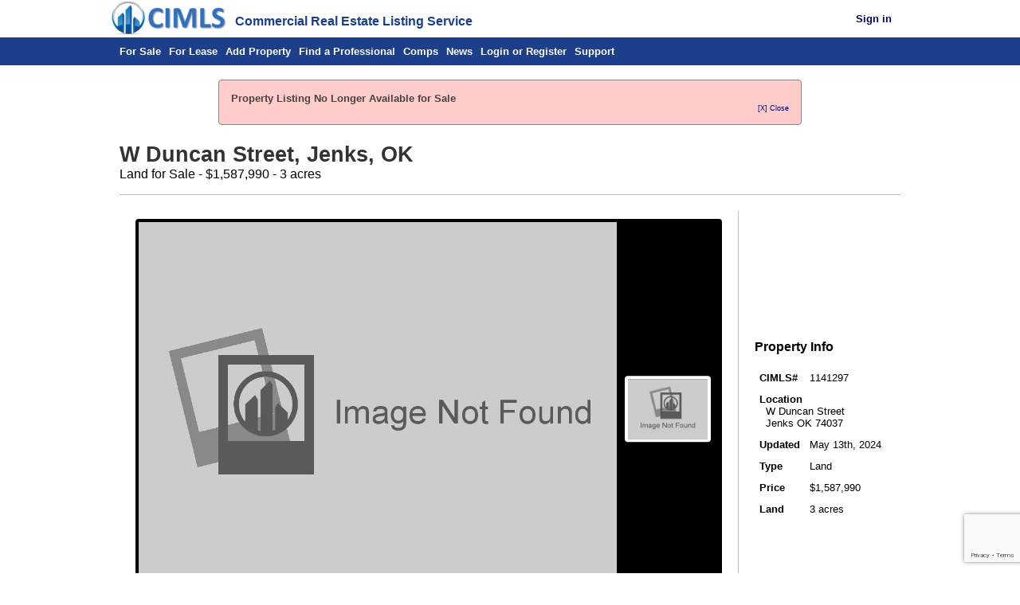

--- FILE ---
content_type: text/html; charset=UTF-8
request_url: https://www.cimls.com/sale-listing/1141297/land-w-duncan-street-Jenks-OK
body_size: 3630
content:
<!DOCTYPE html><html lang="en" xmlns="http://www.w3.org/1999/xhtml" ><head><link rel="apple-touch-icon" href="/images/cimlslogo/icon-logo.png" /><link href="/images/favicon.ico" rel="shortcut icon" type="image/x-icon" /><link href="/styles.css" rel="stylesheet" type="text/css" /><link href="/mobile-styles.css" rel="stylesheet" type="text/css" media="screen" /><link rel="alternate" type="application/rss+xml" title="CIMLS Newest Commercial Property Listings" href="/feeds/newest-listings.php" /><meta charset="utf-8" /><meta name="robots" content="NOODP" /><link rel="canonical" href="https://www.cimls.com/sale-listing/1141297/land-w-duncan-street-Jenks-OK" /><meta name="Description" content="A commercial property for Land use located at W Duncan Street, Jenks OK is available for sale for $1,587,990. 3." /><meta name="viewport" content="width=device-width, initial-scale=1.0"><title>Land for Sale - W Duncan Street, Jenks OK</title><meta property="og:image" content="https://cimls.com/listing/images/cimls-sale-1141297-lrg-1.jpg" /><meta property="og:type" content="website" /><meta property="og:url" content="https://cimls.com/sale-listing/1141297/land-w-duncan-street-Jenks-OK" /><meta property="og:title" content="Land for Sale - W Duncan Street, Jenks OK" /><meta property="og:description" content="A commercial property for Land use located at W Duncan Street, Jenks OK is available for sale for $1,587,990. 3." /><meta property="og:site_name" content="CIMLS" /><style>div#header-frame.frame-split > div > h2:nth-child(2){margin-top:0;}div.content-main.full > h2:nth-child(2){margin-top:0;}div#header-frame.frame-split > div:first-child{width:59.5%;}div#header-frame.frame-split > div:last-child{width:39.5%;}#action-links-top{margin:1.5em auto 1em auto;width:90%;}.button-important > a{margin:0;}#financials-header{display:flex;justify-content:space-between;align-items:center;margin:0.75em 0;}#financials-header > h3{margin:0;}.link-important{text-align:left;}.link-important a h3{margin:0px;}.link-important a{padding:0px;border:none;}#similarlistings{width:100%;margin-bottom:1em;}#similarlistings > div{width:49.5%;text-align:center;}.content-main > h3:nth-child(2), #header-frame h3{font-weight:normal;margin-top:0;}.content-main > h2:first-child, .content-main > h2:nth-child(2), #header-frame h2{margin-bottom:0;font-size:20pt;}#header-frame .image{text-align:right;margin-top:1em;}#listing-info-frame > div{vertical-align:middle;}#listing-info-frame > div:first-child .frame-split .paragraph-text{white-space:nowrap;padding-top:5px;}.frame-horizontal table tr td{border:none;}.frame-horizontal table td:first-child:not(:only-child){font-weight:bold;width:30%;}#owner-option-frame.frame-split > div > div.button-important a{color:black;background-color:#F4F4F4;border:1px solid #888;}#owner-option-frame.frame-split > div > div.button-important a:hover{background-color:#DDD;}#owner-option-frame.frame-split > div > div.button-important{display:inline-block;float:left;margin-right:1.25%;}</style><script src="/scripts/jquery.min.js"></script><script src="/scripts/jquery-callbacks.js"></script><script src="https://www.google.com/recaptcha/api.js?onload=onload_v2" async></script><script src="/scripts/recaptchav3.js"></script><script src="https://www.google.com/recaptcha/api.js?render=6LciIIcUAAAAAD6iotsfnVqFY7Hmplhrt3tN19s5&onload=execute_v3" async></script><script>function execute_v3() { grecaptcha.execute('6LciIIcUAAAAAD6iotsfnVqFY7Hmplhrt3tN19s5', {action: '/view_listing'}).then(callback_v3); }</script><script>function display_recaptcha_v2() {
			jq$('#recaptcha-div').append(
				" <div id='g-recaptcha2' class='g-recaptcha' data-callback='callback_v2' data-sitekey='6LdV6xQTAAAAAC2eOtSCfKgBJh-sLrJg-FH6G-0Y'></div>"
			);
			grecaptcha.render('g-recaptcha2', {'sitekey' : '6LdV6xQTAAAAAC2eOtSCfKgBJh-sLrJg-FH6G-0Y'}); }</script><script src="/scripts/image-gallery.js"></script><script async src="https://www.googletagmanager.com/gtag/js?id=G-YJ0T5VVXXG"></script>
<script>
  window.dataLayer = window.dataLayer || [];
  function gtag(){dataLayer.push(arguments);}
  gtag('js', new Date());
gtag('config', 'G-YJ0T5VVXXG', {'allow_enhanced_converstions':true}); gtag('config', 'AW-1072632479', {'allow_enhanced_converstions':true}); </script><script type="application/ld+json">[{"@context":"http:\/\/schema.org","@type":["Product","Place"],"name":"Land for Sale - W Duncan Street, Jenks OK 74037","description":"3.","address":{"@context":"http:\/\/schema.org","@type":"PostalAddress","addressCountry":"US","addressLocality":"Jenks","addressRegion":"OK","postalCode":"74037","streetAddress":"W Duncan Street"},"productID":1141297,"brand":"Land","sku":1141297,"offers":{"@context":"http:\/\/schema.org","@type":"Offer","price":1587990,"priceCurrency":"USD","image":"https:\/\/www.cimls.com\/listing\/images\/cimls-sale-1141297-lrg-1.jpg","url":"https:\/\/www.cimls.com\/sale-listing\/1141297\/land-w-duncan-street-Jenks-OK","sku":1141297,"availability":"Discontinued"},"geo":{"@context":"http:\/\/schema.org","@type":"GeoCoordinates","latitude":36.01860809,"longitude":-95.96862793}},{"@context":"http://schema.org","@type":"BreadcrumbList","itemListElement":[{"@type":"ListItem","position":1,"item":{"name":"Sale Listings","@id":"https:\/\/www.cimls.com\/search.php","@type":"Thing"}},{"@type":"ListItem","position":2,"item":{"name":"Oklahoma","@id":"https:\/\/www.cimls.com\/oklahoma-commercial-real-estate","@type":"Thing"}},{"@type":"ListItem","position":3,"item":{"name":"Jenks","@id":"https:\/\/www.cimls.com\/oklahoma\/jenks-commercial-real-estate","@type":"Thing"}},{"@type":"ListItem","position":4,"item":{"name":"Land Properties","@id":"https:\/\/www.cimls.com\/oklahoma\/jenks-commercial-real-estate?propertytype=10","@type":"Thing"}}]}]</script></head><body><div id="page-header"><div class="centered full"><div id="flex-header" style="vertical-align:bottom; display:inline; text-align:left;"><div id="cimls-logo" style="vertical-align:bottom;"><a href="/"><img src="/images/cimlslogo/smaller_logo.png"  title="CIMLS.com"></a></div><div id="cimls-expanded"><b>Commercial Real Estate Listing Service</b></div><div id="member-info" style="vertical-align:bottom;"><span id="member-logout" class="member-item"><a href="/login/login.php"><b>Sign in</b></a> &nbsp; &nbsp;</span></div></div></div></div><div id="page-subheader"><div class="centered full"><div id="header-links"><span class="mobile-menu-toggle" style="display:none;" onClick='var e=document.getElementById("header-links");e.className=(e.className=="expanded"?"":"expanded");'>Menu</span><span><a title="Search Listings for Sale" href="/search.php?type=sale" >For Sale</a></span><span><a title="Search Listings for Lease" href="/search.php?type=lease" >For Lease</a></span><span><a title="Add a Sale or Lease Listing" href="/add-listing" >Add Property</a></span><span><a title="Find a Professional" href="/data_provider" >Find a Professional</a></span><span><a title="Search for Comps" href="/comps/" >Comps</a></span><span><a title="View CIMLS News and Articles" href="/news/" >News</a></span><span><a title="Login or Register for CIMLS" href="/login/login.php" >Login or Register</a></span><span><a title="Contact CIMLS" href="/support/help.php" >Support</a></span></div></div></div><div id="page-content"><div class="centered full"><div class="notify critical-notify"><p>Property Listing No Longer Available for Sale</p><div class="notify-close"><a>[X] Close</a></div></div><div class="content-main full"><h2>W Duncan Street, Jenks, OK</h2><h3>Land for Sale - $1,587,990 - 3 acres</h3><div id='recaptcha-div'></div><script>set_action('/view_listing');</script><hr/><div class="frame-horizontal" id="listing-info-frame" ><div ><div class="image-gallery"><div class="image-current"><div><img src="/listing/images/cimls-sale-1141297-lrg-1.jpg" alt="Listing Image #1 - Land for sale at W Duncan Street, Jenks OK 74037" title="Listing Image #1 - Land for sale at W Duncan Street, Jenks OK 74037" class="visible" /></div><span class="image-control-pane"><span class="image-control image-prev-button">&lt;</span><span class="image-control image-fullscreen-button">&#128269;</span><span class="image-control image-next-button">&gt;</span></span></div><div class="image-selector"><div><div class="image-selector-frame" style="opacity:0;"><span class="image-thumb"><img src="/listing/images/cimls-sale-1141297-thumb-1.jpg" alt="Listing Image #1 - Land for sale at W Duncan Street, Jenks OK 74037" title="Listing Image #1 - Land for sale at W Duncan Street, Jenks OK 74037" /></span></div></div></div></div><span hidden class="image-gallery-current-position">1</span><!--<script type="text/javascript">setVisibleImage(1);</script>--><div class="frame-nusplit" id="action-links-top" ><div ><div class="button-important" ><a href="/email-listing.php?id=1141297&type=sale" title="Share Listing">Share Listing</a></div></div><div><div class="button-important" ><a href="/listing/contact.php?id=1141297&type=sale" title="Request Info">Request Info</a></div></div><div><div class="button-important" ><a href="/comps/?id=1141297" title="Comps">Comps</a></div></div></div></div><div><h3>Property Info</h3><table class="table-basic" ><tr ><td>CIMLS#</td><td>1141297</td></tr><tr ><td colspan="2"><b>Location</b><br/>&nbsp;&nbsp;W Duncan Street<br/>&nbsp;&nbsp;Jenks OK 74037</td></tr><tr ><td>Updated</td><td>May 13th, 2024</td></tr><tr ><td>Type</td><td>Land</td></tr><tr ><td>Price</td><td>$1,587,990</td></tr><tr ><td>Land</td><td>3 acres</td></tr></table></div></div><hr/><h3>Property Description</h3><div class="paragraph-text"  ><p>3.17 Acres Commercial Land</p></div><hr/><div id="financials-header"><h3>Financials</h3><div class="button-important" ><a href="/loans/loan-quote-form.php?id=1141297&type=sale" title="Find a Loan">Find a Loan</a></div></div><hr/><div class="link-important" ><a href="/gold/?src=view-maps" title="Display Location"><h3>Display Location</h3></a></div><hr/><h3>Similar Listings</h3><div class="frame-split" id="similarlistings" ><div ><a href="/sale-listing/1186158/land-639-w-101st-place-Jenks-OK"><div class="feature-box"><div class="feature-image"><div><img src="/listing/images/cimls-sale-1186158-thumb-1.jpg" width="106" height="80" alt="Land for sale in Jenks, OK"/></div></div><div class="feature-text"><div>Land for Sale</div><div>639 W 101st Place</div><div>Jenks, OK 74037</div><div>$1,500,000</div></div></div></a></div><div></div></div></div></div></div><div id='page-footer'><div class='centered full'><hr><p>The information presented here is deemed to be accurate, but it has not been independently verified.We make no guarantee, warranty or representation.It is your responsibility to independently confirm accuracy and completeness.<br />&copy; 1999-2026 CIMLS.com All Rights Reserved. #</p><div id='footer-links'><span><a href="/about/about.php">About Us</a></span><span><a href="/news">CIMLS News</a></span><span><a href="/communication/linktous.php">Link to CIMLS</a></span><span><a href="/marketing_solutions/advertising.php">Advertising</a></span><span><a href="/about/partners.php">Partners</a></span><span><a href="/privacy.php">Privacy</a></span><span><a href="/support/help.php">Contact Us</a></span><span><a href="/gold/commercial-real-estate-feature-summary.php">Member Benefits</a></span><span><a href="/agreement.php">User Agreement</a></span></div></div></div></body></html>

--- FILE ---
content_type: text/html; charset=utf-8
request_url: https://www.google.com/recaptcha/api2/anchor?ar=1&k=6LciIIcUAAAAAD6iotsfnVqFY7Hmplhrt3tN19s5&co=aHR0cHM6Ly93d3cuY2ltbHMuY29tOjQ0Mw..&hl=en&v=PoyoqOPhxBO7pBk68S4YbpHZ&size=invisible&anchor-ms=20000&execute-ms=30000&cb=bdnuwbf1flko
body_size: 48933
content:
<!DOCTYPE HTML><html dir="ltr" lang="en"><head><meta http-equiv="Content-Type" content="text/html; charset=UTF-8">
<meta http-equiv="X-UA-Compatible" content="IE=edge">
<title>reCAPTCHA</title>
<style type="text/css">
/* cyrillic-ext */
@font-face {
  font-family: 'Roboto';
  font-style: normal;
  font-weight: 400;
  font-stretch: 100%;
  src: url(//fonts.gstatic.com/s/roboto/v48/KFO7CnqEu92Fr1ME7kSn66aGLdTylUAMa3GUBHMdazTgWw.woff2) format('woff2');
  unicode-range: U+0460-052F, U+1C80-1C8A, U+20B4, U+2DE0-2DFF, U+A640-A69F, U+FE2E-FE2F;
}
/* cyrillic */
@font-face {
  font-family: 'Roboto';
  font-style: normal;
  font-weight: 400;
  font-stretch: 100%;
  src: url(//fonts.gstatic.com/s/roboto/v48/KFO7CnqEu92Fr1ME7kSn66aGLdTylUAMa3iUBHMdazTgWw.woff2) format('woff2');
  unicode-range: U+0301, U+0400-045F, U+0490-0491, U+04B0-04B1, U+2116;
}
/* greek-ext */
@font-face {
  font-family: 'Roboto';
  font-style: normal;
  font-weight: 400;
  font-stretch: 100%;
  src: url(//fonts.gstatic.com/s/roboto/v48/KFO7CnqEu92Fr1ME7kSn66aGLdTylUAMa3CUBHMdazTgWw.woff2) format('woff2');
  unicode-range: U+1F00-1FFF;
}
/* greek */
@font-face {
  font-family: 'Roboto';
  font-style: normal;
  font-weight: 400;
  font-stretch: 100%;
  src: url(//fonts.gstatic.com/s/roboto/v48/KFO7CnqEu92Fr1ME7kSn66aGLdTylUAMa3-UBHMdazTgWw.woff2) format('woff2');
  unicode-range: U+0370-0377, U+037A-037F, U+0384-038A, U+038C, U+038E-03A1, U+03A3-03FF;
}
/* math */
@font-face {
  font-family: 'Roboto';
  font-style: normal;
  font-weight: 400;
  font-stretch: 100%;
  src: url(//fonts.gstatic.com/s/roboto/v48/KFO7CnqEu92Fr1ME7kSn66aGLdTylUAMawCUBHMdazTgWw.woff2) format('woff2');
  unicode-range: U+0302-0303, U+0305, U+0307-0308, U+0310, U+0312, U+0315, U+031A, U+0326-0327, U+032C, U+032F-0330, U+0332-0333, U+0338, U+033A, U+0346, U+034D, U+0391-03A1, U+03A3-03A9, U+03B1-03C9, U+03D1, U+03D5-03D6, U+03F0-03F1, U+03F4-03F5, U+2016-2017, U+2034-2038, U+203C, U+2040, U+2043, U+2047, U+2050, U+2057, U+205F, U+2070-2071, U+2074-208E, U+2090-209C, U+20D0-20DC, U+20E1, U+20E5-20EF, U+2100-2112, U+2114-2115, U+2117-2121, U+2123-214F, U+2190, U+2192, U+2194-21AE, U+21B0-21E5, U+21F1-21F2, U+21F4-2211, U+2213-2214, U+2216-22FF, U+2308-230B, U+2310, U+2319, U+231C-2321, U+2336-237A, U+237C, U+2395, U+239B-23B7, U+23D0, U+23DC-23E1, U+2474-2475, U+25AF, U+25B3, U+25B7, U+25BD, U+25C1, U+25CA, U+25CC, U+25FB, U+266D-266F, U+27C0-27FF, U+2900-2AFF, U+2B0E-2B11, U+2B30-2B4C, U+2BFE, U+3030, U+FF5B, U+FF5D, U+1D400-1D7FF, U+1EE00-1EEFF;
}
/* symbols */
@font-face {
  font-family: 'Roboto';
  font-style: normal;
  font-weight: 400;
  font-stretch: 100%;
  src: url(//fonts.gstatic.com/s/roboto/v48/KFO7CnqEu92Fr1ME7kSn66aGLdTylUAMaxKUBHMdazTgWw.woff2) format('woff2');
  unicode-range: U+0001-000C, U+000E-001F, U+007F-009F, U+20DD-20E0, U+20E2-20E4, U+2150-218F, U+2190, U+2192, U+2194-2199, U+21AF, U+21E6-21F0, U+21F3, U+2218-2219, U+2299, U+22C4-22C6, U+2300-243F, U+2440-244A, U+2460-24FF, U+25A0-27BF, U+2800-28FF, U+2921-2922, U+2981, U+29BF, U+29EB, U+2B00-2BFF, U+4DC0-4DFF, U+FFF9-FFFB, U+10140-1018E, U+10190-1019C, U+101A0, U+101D0-101FD, U+102E0-102FB, U+10E60-10E7E, U+1D2C0-1D2D3, U+1D2E0-1D37F, U+1F000-1F0FF, U+1F100-1F1AD, U+1F1E6-1F1FF, U+1F30D-1F30F, U+1F315, U+1F31C, U+1F31E, U+1F320-1F32C, U+1F336, U+1F378, U+1F37D, U+1F382, U+1F393-1F39F, U+1F3A7-1F3A8, U+1F3AC-1F3AF, U+1F3C2, U+1F3C4-1F3C6, U+1F3CA-1F3CE, U+1F3D4-1F3E0, U+1F3ED, U+1F3F1-1F3F3, U+1F3F5-1F3F7, U+1F408, U+1F415, U+1F41F, U+1F426, U+1F43F, U+1F441-1F442, U+1F444, U+1F446-1F449, U+1F44C-1F44E, U+1F453, U+1F46A, U+1F47D, U+1F4A3, U+1F4B0, U+1F4B3, U+1F4B9, U+1F4BB, U+1F4BF, U+1F4C8-1F4CB, U+1F4D6, U+1F4DA, U+1F4DF, U+1F4E3-1F4E6, U+1F4EA-1F4ED, U+1F4F7, U+1F4F9-1F4FB, U+1F4FD-1F4FE, U+1F503, U+1F507-1F50B, U+1F50D, U+1F512-1F513, U+1F53E-1F54A, U+1F54F-1F5FA, U+1F610, U+1F650-1F67F, U+1F687, U+1F68D, U+1F691, U+1F694, U+1F698, U+1F6AD, U+1F6B2, U+1F6B9-1F6BA, U+1F6BC, U+1F6C6-1F6CF, U+1F6D3-1F6D7, U+1F6E0-1F6EA, U+1F6F0-1F6F3, U+1F6F7-1F6FC, U+1F700-1F7FF, U+1F800-1F80B, U+1F810-1F847, U+1F850-1F859, U+1F860-1F887, U+1F890-1F8AD, U+1F8B0-1F8BB, U+1F8C0-1F8C1, U+1F900-1F90B, U+1F93B, U+1F946, U+1F984, U+1F996, U+1F9E9, U+1FA00-1FA6F, U+1FA70-1FA7C, U+1FA80-1FA89, U+1FA8F-1FAC6, U+1FACE-1FADC, U+1FADF-1FAE9, U+1FAF0-1FAF8, U+1FB00-1FBFF;
}
/* vietnamese */
@font-face {
  font-family: 'Roboto';
  font-style: normal;
  font-weight: 400;
  font-stretch: 100%;
  src: url(//fonts.gstatic.com/s/roboto/v48/KFO7CnqEu92Fr1ME7kSn66aGLdTylUAMa3OUBHMdazTgWw.woff2) format('woff2');
  unicode-range: U+0102-0103, U+0110-0111, U+0128-0129, U+0168-0169, U+01A0-01A1, U+01AF-01B0, U+0300-0301, U+0303-0304, U+0308-0309, U+0323, U+0329, U+1EA0-1EF9, U+20AB;
}
/* latin-ext */
@font-face {
  font-family: 'Roboto';
  font-style: normal;
  font-weight: 400;
  font-stretch: 100%;
  src: url(//fonts.gstatic.com/s/roboto/v48/KFO7CnqEu92Fr1ME7kSn66aGLdTylUAMa3KUBHMdazTgWw.woff2) format('woff2');
  unicode-range: U+0100-02BA, U+02BD-02C5, U+02C7-02CC, U+02CE-02D7, U+02DD-02FF, U+0304, U+0308, U+0329, U+1D00-1DBF, U+1E00-1E9F, U+1EF2-1EFF, U+2020, U+20A0-20AB, U+20AD-20C0, U+2113, U+2C60-2C7F, U+A720-A7FF;
}
/* latin */
@font-face {
  font-family: 'Roboto';
  font-style: normal;
  font-weight: 400;
  font-stretch: 100%;
  src: url(//fonts.gstatic.com/s/roboto/v48/KFO7CnqEu92Fr1ME7kSn66aGLdTylUAMa3yUBHMdazQ.woff2) format('woff2');
  unicode-range: U+0000-00FF, U+0131, U+0152-0153, U+02BB-02BC, U+02C6, U+02DA, U+02DC, U+0304, U+0308, U+0329, U+2000-206F, U+20AC, U+2122, U+2191, U+2193, U+2212, U+2215, U+FEFF, U+FFFD;
}
/* cyrillic-ext */
@font-face {
  font-family: 'Roboto';
  font-style: normal;
  font-weight: 500;
  font-stretch: 100%;
  src: url(//fonts.gstatic.com/s/roboto/v48/KFO7CnqEu92Fr1ME7kSn66aGLdTylUAMa3GUBHMdazTgWw.woff2) format('woff2');
  unicode-range: U+0460-052F, U+1C80-1C8A, U+20B4, U+2DE0-2DFF, U+A640-A69F, U+FE2E-FE2F;
}
/* cyrillic */
@font-face {
  font-family: 'Roboto';
  font-style: normal;
  font-weight: 500;
  font-stretch: 100%;
  src: url(//fonts.gstatic.com/s/roboto/v48/KFO7CnqEu92Fr1ME7kSn66aGLdTylUAMa3iUBHMdazTgWw.woff2) format('woff2');
  unicode-range: U+0301, U+0400-045F, U+0490-0491, U+04B0-04B1, U+2116;
}
/* greek-ext */
@font-face {
  font-family: 'Roboto';
  font-style: normal;
  font-weight: 500;
  font-stretch: 100%;
  src: url(//fonts.gstatic.com/s/roboto/v48/KFO7CnqEu92Fr1ME7kSn66aGLdTylUAMa3CUBHMdazTgWw.woff2) format('woff2');
  unicode-range: U+1F00-1FFF;
}
/* greek */
@font-face {
  font-family: 'Roboto';
  font-style: normal;
  font-weight: 500;
  font-stretch: 100%;
  src: url(//fonts.gstatic.com/s/roboto/v48/KFO7CnqEu92Fr1ME7kSn66aGLdTylUAMa3-UBHMdazTgWw.woff2) format('woff2');
  unicode-range: U+0370-0377, U+037A-037F, U+0384-038A, U+038C, U+038E-03A1, U+03A3-03FF;
}
/* math */
@font-face {
  font-family: 'Roboto';
  font-style: normal;
  font-weight: 500;
  font-stretch: 100%;
  src: url(//fonts.gstatic.com/s/roboto/v48/KFO7CnqEu92Fr1ME7kSn66aGLdTylUAMawCUBHMdazTgWw.woff2) format('woff2');
  unicode-range: U+0302-0303, U+0305, U+0307-0308, U+0310, U+0312, U+0315, U+031A, U+0326-0327, U+032C, U+032F-0330, U+0332-0333, U+0338, U+033A, U+0346, U+034D, U+0391-03A1, U+03A3-03A9, U+03B1-03C9, U+03D1, U+03D5-03D6, U+03F0-03F1, U+03F4-03F5, U+2016-2017, U+2034-2038, U+203C, U+2040, U+2043, U+2047, U+2050, U+2057, U+205F, U+2070-2071, U+2074-208E, U+2090-209C, U+20D0-20DC, U+20E1, U+20E5-20EF, U+2100-2112, U+2114-2115, U+2117-2121, U+2123-214F, U+2190, U+2192, U+2194-21AE, U+21B0-21E5, U+21F1-21F2, U+21F4-2211, U+2213-2214, U+2216-22FF, U+2308-230B, U+2310, U+2319, U+231C-2321, U+2336-237A, U+237C, U+2395, U+239B-23B7, U+23D0, U+23DC-23E1, U+2474-2475, U+25AF, U+25B3, U+25B7, U+25BD, U+25C1, U+25CA, U+25CC, U+25FB, U+266D-266F, U+27C0-27FF, U+2900-2AFF, U+2B0E-2B11, U+2B30-2B4C, U+2BFE, U+3030, U+FF5B, U+FF5D, U+1D400-1D7FF, U+1EE00-1EEFF;
}
/* symbols */
@font-face {
  font-family: 'Roboto';
  font-style: normal;
  font-weight: 500;
  font-stretch: 100%;
  src: url(//fonts.gstatic.com/s/roboto/v48/KFO7CnqEu92Fr1ME7kSn66aGLdTylUAMaxKUBHMdazTgWw.woff2) format('woff2');
  unicode-range: U+0001-000C, U+000E-001F, U+007F-009F, U+20DD-20E0, U+20E2-20E4, U+2150-218F, U+2190, U+2192, U+2194-2199, U+21AF, U+21E6-21F0, U+21F3, U+2218-2219, U+2299, U+22C4-22C6, U+2300-243F, U+2440-244A, U+2460-24FF, U+25A0-27BF, U+2800-28FF, U+2921-2922, U+2981, U+29BF, U+29EB, U+2B00-2BFF, U+4DC0-4DFF, U+FFF9-FFFB, U+10140-1018E, U+10190-1019C, U+101A0, U+101D0-101FD, U+102E0-102FB, U+10E60-10E7E, U+1D2C0-1D2D3, U+1D2E0-1D37F, U+1F000-1F0FF, U+1F100-1F1AD, U+1F1E6-1F1FF, U+1F30D-1F30F, U+1F315, U+1F31C, U+1F31E, U+1F320-1F32C, U+1F336, U+1F378, U+1F37D, U+1F382, U+1F393-1F39F, U+1F3A7-1F3A8, U+1F3AC-1F3AF, U+1F3C2, U+1F3C4-1F3C6, U+1F3CA-1F3CE, U+1F3D4-1F3E0, U+1F3ED, U+1F3F1-1F3F3, U+1F3F5-1F3F7, U+1F408, U+1F415, U+1F41F, U+1F426, U+1F43F, U+1F441-1F442, U+1F444, U+1F446-1F449, U+1F44C-1F44E, U+1F453, U+1F46A, U+1F47D, U+1F4A3, U+1F4B0, U+1F4B3, U+1F4B9, U+1F4BB, U+1F4BF, U+1F4C8-1F4CB, U+1F4D6, U+1F4DA, U+1F4DF, U+1F4E3-1F4E6, U+1F4EA-1F4ED, U+1F4F7, U+1F4F9-1F4FB, U+1F4FD-1F4FE, U+1F503, U+1F507-1F50B, U+1F50D, U+1F512-1F513, U+1F53E-1F54A, U+1F54F-1F5FA, U+1F610, U+1F650-1F67F, U+1F687, U+1F68D, U+1F691, U+1F694, U+1F698, U+1F6AD, U+1F6B2, U+1F6B9-1F6BA, U+1F6BC, U+1F6C6-1F6CF, U+1F6D3-1F6D7, U+1F6E0-1F6EA, U+1F6F0-1F6F3, U+1F6F7-1F6FC, U+1F700-1F7FF, U+1F800-1F80B, U+1F810-1F847, U+1F850-1F859, U+1F860-1F887, U+1F890-1F8AD, U+1F8B0-1F8BB, U+1F8C0-1F8C1, U+1F900-1F90B, U+1F93B, U+1F946, U+1F984, U+1F996, U+1F9E9, U+1FA00-1FA6F, U+1FA70-1FA7C, U+1FA80-1FA89, U+1FA8F-1FAC6, U+1FACE-1FADC, U+1FADF-1FAE9, U+1FAF0-1FAF8, U+1FB00-1FBFF;
}
/* vietnamese */
@font-face {
  font-family: 'Roboto';
  font-style: normal;
  font-weight: 500;
  font-stretch: 100%;
  src: url(//fonts.gstatic.com/s/roboto/v48/KFO7CnqEu92Fr1ME7kSn66aGLdTylUAMa3OUBHMdazTgWw.woff2) format('woff2');
  unicode-range: U+0102-0103, U+0110-0111, U+0128-0129, U+0168-0169, U+01A0-01A1, U+01AF-01B0, U+0300-0301, U+0303-0304, U+0308-0309, U+0323, U+0329, U+1EA0-1EF9, U+20AB;
}
/* latin-ext */
@font-face {
  font-family: 'Roboto';
  font-style: normal;
  font-weight: 500;
  font-stretch: 100%;
  src: url(//fonts.gstatic.com/s/roboto/v48/KFO7CnqEu92Fr1ME7kSn66aGLdTylUAMa3KUBHMdazTgWw.woff2) format('woff2');
  unicode-range: U+0100-02BA, U+02BD-02C5, U+02C7-02CC, U+02CE-02D7, U+02DD-02FF, U+0304, U+0308, U+0329, U+1D00-1DBF, U+1E00-1E9F, U+1EF2-1EFF, U+2020, U+20A0-20AB, U+20AD-20C0, U+2113, U+2C60-2C7F, U+A720-A7FF;
}
/* latin */
@font-face {
  font-family: 'Roboto';
  font-style: normal;
  font-weight: 500;
  font-stretch: 100%;
  src: url(//fonts.gstatic.com/s/roboto/v48/KFO7CnqEu92Fr1ME7kSn66aGLdTylUAMa3yUBHMdazQ.woff2) format('woff2');
  unicode-range: U+0000-00FF, U+0131, U+0152-0153, U+02BB-02BC, U+02C6, U+02DA, U+02DC, U+0304, U+0308, U+0329, U+2000-206F, U+20AC, U+2122, U+2191, U+2193, U+2212, U+2215, U+FEFF, U+FFFD;
}
/* cyrillic-ext */
@font-face {
  font-family: 'Roboto';
  font-style: normal;
  font-weight: 900;
  font-stretch: 100%;
  src: url(//fonts.gstatic.com/s/roboto/v48/KFO7CnqEu92Fr1ME7kSn66aGLdTylUAMa3GUBHMdazTgWw.woff2) format('woff2');
  unicode-range: U+0460-052F, U+1C80-1C8A, U+20B4, U+2DE0-2DFF, U+A640-A69F, U+FE2E-FE2F;
}
/* cyrillic */
@font-face {
  font-family: 'Roboto';
  font-style: normal;
  font-weight: 900;
  font-stretch: 100%;
  src: url(//fonts.gstatic.com/s/roboto/v48/KFO7CnqEu92Fr1ME7kSn66aGLdTylUAMa3iUBHMdazTgWw.woff2) format('woff2');
  unicode-range: U+0301, U+0400-045F, U+0490-0491, U+04B0-04B1, U+2116;
}
/* greek-ext */
@font-face {
  font-family: 'Roboto';
  font-style: normal;
  font-weight: 900;
  font-stretch: 100%;
  src: url(//fonts.gstatic.com/s/roboto/v48/KFO7CnqEu92Fr1ME7kSn66aGLdTylUAMa3CUBHMdazTgWw.woff2) format('woff2');
  unicode-range: U+1F00-1FFF;
}
/* greek */
@font-face {
  font-family: 'Roboto';
  font-style: normal;
  font-weight: 900;
  font-stretch: 100%;
  src: url(//fonts.gstatic.com/s/roboto/v48/KFO7CnqEu92Fr1ME7kSn66aGLdTylUAMa3-UBHMdazTgWw.woff2) format('woff2');
  unicode-range: U+0370-0377, U+037A-037F, U+0384-038A, U+038C, U+038E-03A1, U+03A3-03FF;
}
/* math */
@font-face {
  font-family: 'Roboto';
  font-style: normal;
  font-weight: 900;
  font-stretch: 100%;
  src: url(//fonts.gstatic.com/s/roboto/v48/KFO7CnqEu92Fr1ME7kSn66aGLdTylUAMawCUBHMdazTgWw.woff2) format('woff2');
  unicode-range: U+0302-0303, U+0305, U+0307-0308, U+0310, U+0312, U+0315, U+031A, U+0326-0327, U+032C, U+032F-0330, U+0332-0333, U+0338, U+033A, U+0346, U+034D, U+0391-03A1, U+03A3-03A9, U+03B1-03C9, U+03D1, U+03D5-03D6, U+03F0-03F1, U+03F4-03F5, U+2016-2017, U+2034-2038, U+203C, U+2040, U+2043, U+2047, U+2050, U+2057, U+205F, U+2070-2071, U+2074-208E, U+2090-209C, U+20D0-20DC, U+20E1, U+20E5-20EF, U+2100-2112, U+2114-2115, U+2117-2121, U+2123-214F, U+2190, U+2192, U+2194-21AE, U+21B0-21E5, U+21F1-21F2, U+21F4-2211, U+2213-2214, U+2216-22FF, U+2308-230B, U+2310, U+2319, U+231C-2321, U+2336-237A, U+237C, U+2395, U+239B-23B7, U+23D0, U+23DC-23E1, U+2474-2475, U+25AF, U+25B3, U+25B7, U+25BD, U+25C1, U+25CA, U+25CC, U+25FB, U+266D-266F, U+27C0-27FF, U+2900-2AFF, U+2B0E-2B11, U+2B30-2B4C, U+2BFE, U+3030, U+FF5B, U+FF5D, U+1D400-1D7FF, U+1EE00-1EEFF;
}
/* symbols */
@font-face {
  font-family: 'Roboto';
  font-style: normal;
  font-weight: 900;
  font-stretch: 100%;
  src: url(//fonts.gstatic.com/s/roboto/v48/KFO7CnqEu92Fr1ME7kSn66aGLdTylUAMaxKUBHMdazTgWw.woff2) format('woff2');
  unicode-range: U+0001-000C, U+000E-001F, U+007F-009F, U+20DD-20E0, U+20E2-20E4, U+2150-218F, U+2190, U+2192, U+2194-2199, U+21AF, U+21E6-21F0, U+21F3, U+2218-2219, U+2299, U+22C4-22C6, U+2300-243F, U+2440-244A, U+2460-24FF, U+25A0-27BF, U+2800-28FF, U+2921-2922, U+2981, U+29BF, U+29EB, U+2B00-2BFF, U+4DC0-4DFF, U+FFF9-FFFB, U+10140-1018E, U+10190-1019C, U+101A0, U+101D0-101FD, U+102E0-102FB, U+10E60-10E7E, U+1D2C0-1D2D3, U+1D2E0-1D37F, U+1F000-1F0FF, U+1F100-1F1AD, U+1F1E6-1F1FF, U+1F30D-1F30F, U+1F315, U+1F31C, U+1F31E, U+1F320-1F32C, U+1F336, U+1F378, U+1F37D, U+1F382, U+1F393-1F39F, U+1F3A7-1F3A8, U+1F3AC-1F3AF, U+1F3C2, U+1F3C4-1F3C6, U+1F3CA-1F3CE, U+1F3D4-1F3E0, U+1F3ED, U+1F3F1-1F3F3, U+1F3F5-1F3F7, U+1F408, U+1F415, U+1F41F, U+1F426, U+1F43F, U+1F441-1F442, U+1F444, U+1F446-1F449, U+1F44C-1F44E, U+1F453, U+1F46A, U+1F47D, U+1F4A3, U+1F4B0, U+1F4B3, U+1F4B9, U+1F4BB, U+1F4BF, U+1F4C8-1F4CB, U+1F4D6, U+1F4DA, U+1F4DF, U+1F4E3-1F4E6, U+1F4EA-1F4ED, U+1F4F7, U+1F4F9-1F4FB, U+1F4FD-1F4FE, U+1F503, U+1F507-1F50B, U+1F50D, U+1F512-1F513, U+1F53E-1F54A, U+1F54F-1F5FA, U+1F610, U+1F650-1F67F, U+1F687, U+1F68D, U+1F691, U+1F694, U+1F698, U+1F6AD, U+1F6B2, U+1F6B9-1F6BA, U+1F6BC, U+1F6C6-1F6CF, U+1F6D3-1F6D7, U+1F6E0-1F6EA, U+1F6F0-1F6F3, U+1F6F7-1F6FC, U+1F700-1F7FF, U+1F800-1F80B, U+1F810-1F847, U+1F850-1F859, U+1F860-1F887, U+1F890-1F8AD, U+1F8B0-1F8BB, U+1F8C0-1F8C1, U+1F900-1F90B, U+1F93B, U+1F946, U+1F984, U+1F996, U+1F9E9, U+1FA00-1FA6F, U+1FA70-1FA7C, U+1FA80-1FA89, U+1FA8F-1FAC6, U+1FACE-1FADC, U+1FADF-1FAE9, U+1FAF0-1FAF8, U+1FB00-1FBFF;
}
/* vietnamese */
@font-face {
  font-family: 'Roboto';
  font-style: normal;
  font-weight: 900;
  font-stretch: 100%;
  src: url(//fonts.gstatic.com/s/roboto/v48/KFO7CnqEu92Fr1ME7kSn66aGLdTylUAMa3OUBHMdazTgWw.woff2) format('woff2');
  unicode-range: U+0102-0103, U+0110-0111, U+0128-0129, U+0168-0169, U+01A0-01A1, U+01AF-01B0, U+0300-0301, U+0303-0304, U+0308-0309, U+0323, U+0329, U+1EA0-1EF9, U+20AB;
}
/* latin-ext */
@font-face {
  font-family: 'Roboto';
  font-style: normal;
  font-weight: 900;
  font-stretch: 100%;
  src: url(//fonts.gstatic.com/s/roboto/v48/KFO7CnqEu92Fr1ME7kSn66aGLdTylUAMa3KUBHMdazTgWw.woff2) format('woff2');
  unicode-range: U+0100-02BA, U+02BD-02C5, U+02C7-02CC, U+02CE-02D7, U+02DD-02FF, U+0304, U+0308, U+0329, U+1D00-1DBF, U+1E00-1E9F, U+1EF2-1EFF, U+2020, U+20A0-20AB, U+20AD-20C0, U+2113, U+2C60-2C7F, U+A720-A7FF;
}
/* latin */
@font-face {
  font-family: 'Roboto';
  font-style: normal;
  font-weight: 900;
  font-stretch: 100%;
  src: url(//fonts.gstatic.com/s/roboto/v48/KFO7CnqEu92Fr1ME7kSn66aGLdTylUAMa3yUBHMdazQ.woff2) format('woff2');
  unicode-range: U+0000-00FF, U+0131, U+0152-0153, U+02BB-02BC, U+02C6, U+02DA, U+02DC, U+0304, U+0308, U+0329, U+2000-206F, U+20AC, U+2122, U+2191, U+2193, U+2212, U+2215, U+FEFF, U+FFFD;
}

</style>
<link rel="stylesheet" type="text/css" href="https://www.gstatic.com/recaptcha/releases/PoyoqOPhxBO7pBk68S4YbpHZ/styles__ltr.css">
<script nonce="jEHS26ZHbUIh5HARCneOQQ" type="text/javascript">window['__recaptcha_api'] = 'https://www.google.com/recaptcha/api2/';</script>
<script type="text/javascript" src="https://www.gstatic.com/recaptcha/releases/PoyoqOPhxBO7pBk68S4YbpHZ/recaptcha__en.js" nonce="jEHS26ZHbUIh5HARCneOQQ">
      
    </script></head>
<body><div id="rc-anchor-alert" class="rc-anchor-alert"></div>
<input type="hidden" id="recaptcha-token" value="[base64]">
<script type="text/javascript" nonce="jEHS26ZHbUIh5HARCneOQQ">
      recaptcha.anchor.Main.init("[\x22ainput\x22,[\x22bgdata\x22,\x22\x22,\[base64]/[base64]/[base64]/ZyhXLGgpOnEoW04sMjEsbF0sVywwKSxoKSxmYWxzZSxmYWxzZSl9Y2F0Y2goayl7RygzNTgsVyk/[base64]/[base64]/[base64]/[base64]/[base64]/[base64]/[base64]/bmV3IEJbT10oRFswXSk6dz09Mj9uZXcgQltPXShEWzBdLERbMV0pOnc9PTM/bmV3IEJbT10oRFswXSxEWzFdLERbMl0pOnc9PTQ/[base64]/[base64]/[base64]/[base64]/[base64]\\u003d\x22,\[base64]\\u003d\\u003d\x22,\x22ZmpJKMKgNMK4wosDDsOwPsOWMMONw4TDhUzCmHzDgsKSwqrClsKzwrNibMOFwqTDjVc5OCnCix0qw6U5wrcMwpjCglzCi8OHw43Dt3lLwqrCnsOdPS/CtsOdw4xUwozCuit4w615wowPw5BFw4/DjsOJesO2wqw+wolHFcKOEcOGWBHCvWbDjsOIcsK4fsKOwqtNw71XBcO7w7cXwpRMw5wROMKAw7/Cg8OWR1s6w68OwqzDosOeI8Obw5jCucKQwpd3wqHDlMK2w6DDv8OsGDAewrV/w586GB5gw6JcKsOrFsOVwopCwpdawr3CkMK0wr8sIsK+wqHCvsKoBVrDvcKVTi9Aw7lRPk/CtcOKFcOxwp/DgcK6w6rDmDY2w4vCncKzwrYbw5XCoSbCi8Ojwq7CnsKTwooQBTXCtFRsesOcTsKueMKvLsOqTsOJw7ReAAbDqMKyfMOjdjVnB8KRw7gbw6zCocKuwrc0w63DrcOrw5XDllN8cChURBRxHz7DlMOTw4TCvcOMUDJULgnCkMKWKHpNw65mVHxIw583TT9tLsKZw6/Clh8teMOVaMOFc8Kew4BFw6PDhwVkw4vDo8OSf8KGP8K7PcOvwrQMWzDCuE3CnsK3esO/JQvDqk80JBJRwoogw5vDrMKnw6tNYcOOwrh1w53ChAZswonDpCTDncO5Bw1OwrdmAWNjw6zCg1XDg8KeKcKsQjMnd8OBwqPCkybCucKaVMKxwoDCpFzDhkY8IsKnCHDCh8Kfwr0OwqLDnG/Dll9Hw7lnfhLDsMKDDsOOw6PDmiVseDV2eMKQZsK6CyvCrcOPIcKLw5RPZ8Ktwo5fWsKfwp4BY2PDvcO2w7fCl8O/w7QoUxtEwqHDrE46b1bCpy0YwpVrwrDDmWRkwqMfJTlUw7YAworDlcKYw43DnSBlwpA4GcKxw6s7FsKcwoTCu8KiXcKYw6AhaXMKw6DDhcOpax7DssK8w55Yw5jDnEIYwo1bccKtwpbCu8K7KcKiCi/[base64]/[base64]/CrMKwbMKrw6zCmMKTw4bCg2spAsK5R2/DhMKTw5nClwPCoAbCpMOSa8O3e8KEw51Ew7/Crx1AM15Cw415wrh/JkZQRAZfw4o+wrh5w7vDoHJTKHHCgcKGw4tyw681w77CjsKAwpbDrMKpY8KBXDpyw5dwwodmw7ogw6Erwr3DmhDDpV/Cv8ONw6pCLldQwq/CkMKHRsOTbUlowpo0By8wV8OpaxE3VMOUccOgwp/DqsKTGH3CvcKTdTsTelBsw57CumvDkUTDq3ckacKMCC/Cj01Ma8KKPcOkJsOOw4DDtMKTNl5Fw5TDlcOIw5cMaCdlalnCvRRfw5LCqcKteHrCrlVPJyTDuXTDi8KZbipeHH7DrWtvw5wKwpzCtMKYwrLDuXbCvsKhHcOPw4zCoywXwpnCkFjDjHIcdnTDkQZ1wp0aEcOaw4wrw5t/woAVw6wOw4ZgKMKPw4k4w7bDvxATHxjCpcODZ8O8LcOQw7Y9EMOdWgLCknEdwrHCtRvDkEY+wrg3w4BXNC8BOzTDnBjDr8O+JcOtQzLDpMKAwptFOxoJw5XCtsKpaD7Dqjtbw7XDscK6wpPCjcO1acKwf1lfYgwdwrxcwrJGw6x/wo7Co0jCrFLDpQBtwpzDi01/[base64]/CqSLDnTfDucKxAG7DmWbCscOiZVQQwoUIw5w7SMOlfX96w5rCoGXCsMOaOXfCsG/[base64]/CuEfDkRwCwrQMDMONwpHDnsOkw4nCo8OvJ1fDqBkSw6DDmMOKLcOGw5cdw5jDkGvDuw3Du3/Ct1locMOcZBTDrxVDw6zDkHBtwrhKw5UQGmHDpsOaJ8Kxc8KbeMO5bMKtbMO0YwJ5DsK7fcO1YUtqw7bCrDDCpFzCrgTCpl/DsnJgw5UKMsO+X1cxwrPDmypjNkzChEkSwoPDsFPDoMKew4zCgkwiw6XCryQVwqvCnMOCwqnDgMKTGTXCtcK5MBElwokGwr5vwpzDp3rCtS/[base64]/DhsOfwoDDm8KfwolzBCHCuMKsMHQXwrHDpsKaGikVcsOkwr/ChTzDtcOpYmk+wo/CtMKMAcOKYBPCm8KGwrzDtsKHw4fDnWNzw6dwfgRzw4QWcA04QGbDqcOPeFPCphXDmFHDksO7W2zDhMKFbRPCuGDDnHlQfMKQwo3DsUDCpmNgBB3CskHDqsOfwp8TCWAwQMO3csKYwonCtMOpJh/DhQfChsOrN8OawrDDkcKYZ2LDqn7Dm10owo7CrMOUNMOxeXBARH3Du8KOZMOGD8KBUirCnMKfeMKbfR3DjyTDgcOvFsKSwoJVwqvDiMOIwq7Dv08SN13CrnIZwqPDrsO9NcK4worDphjCkMKowo/Dp8KbCm/CicKTAkQAw5Y1DVnCvsOJw6vDncOVNURSw484wpPDqUxTw6UecVjClwxIw5jDh2/[base64]/CpVnCqcK3d8OZLsK3wq0Rwq8lw5fDrRzCvHbCi8KLw7plA1l0OsKDwr/Dn1jCj8KBAzfDnXAwwpnCuMOiwogYw6TCq8ONwqHDvRXDlmgJaGDCgTsGDsKWS8KHw7MMSMKvSMOuP08rw6jDs8OHYxPDk8Kdwr0lDGLDuMOvw4tYwosxCsO0DcKJTTXCilA9FsKPw7DClyNXeMOQNsOxw4UeW8OFwp4LRnAWwoY/HmLCvMOFw5RcODXDmGsSARrDvxI8DMOAwq3Cmg0nw6XDl8KPw4ArMcKOw6fDtMORG8OpwqbDsDvDjRYSfsKJwq1/w4dfacKWwpAJP8Klw5zCg2t+Qy/CrggVTDNcw7/CuGPCpsKJw53DnV5RP8OFRSbCkkjDuCPDoyXDgDvDp8Kjw6zDniJ1wq5KI8KTwqfDvzPCgcKbNsKfw5LDlyRgTVTDrMKGw6jDlVNXKBTCp8OSXMK2w7Rkwp/DosKGdW7Co2LDlTbCo8KywpzDu3FoVsOSOcOtA8KQwpVUwofCnDXDmsOlw4kCKsKvf8KlZsKUGMKWwqBFw61SwpJvd8OIw7jDisKLw7lrwqzCv8Odw49SwrswwpYLw6bDuVVtw5A8w7nCs8KiwovCjG3Dt2vCulPDhTnDtMKTwozDjcKFwotIOCA8M2lvVH/CoAbDpMOHw7LDtMKKHcKqw7BpFCTCk0gOFyvDnktTeMO/d8KBITHCnljDnRLClF7DozHCmMO9MVpaw7XDlcORL1fCqsKLW8OiwpNkwqPDsMOCwojCrcODw4bDrMOYEcKXVXPDssKyZU05w7/DrA3CjsKYKMK2wpxawo3Ci8Opw7g/wo3CrW8KYMOiw5wVU1Q/[base64]/Cg8KswowLw7DCksO9w77DmE/CjcKZwp/DgDrCp8K2wr3Dn1fDg8KRSiDCqsKywqnDkGTDgifDnioAw41zMcOAUMOgwobCiz/[base64]/[base64]/DpsKpPkTCuk47w4Q8wpnCn3VZwoBhwr46PF7Di3V/[base64]/[base64]/DhcKXw69Fw6TCmxPCu0PCnMOfbMOHw6EmZ8Oqw77CkcOQw4FTwobCunPCrA0yUjUXSHIdU8KWRiLDk33CtcOowqbCnMOew5s9wrPCqARlw71vw6PCm8ODbAU3R8O+JcOOH8ObwpXDt8Kdw4DCtW3ClVBRAcKvLMK0dMODIMOpw7fCgWpIwrbCikM9wo8qw50Xw5/DnsK6w6DDgU7Ct1LDlsOcaSLDhCfChsKTLGNYw5Blw4XDncOuw4VHQmPCp8OaEE56Eh4LLsOuwpAIwqV6DQ1+w6x6wqPDvsOSw4fDqsOwwq16ScK0w4lDw4HDncODwqRda8OvSg7Dj8ORw41pBcKRw6bCrsOAcsKVw45Rw7N1w5hiwoXDncKnw5Q/w4bCrF/DlAILw6/Dpk/ClRljSETCk1PDpMO8w57ClU/CosKqwpLDuF/Dp8O3S8OTw5HCiMOmQxZhwobDicOIUE7DjV9qw6rDkypbwqUneyrCqBQ/wqpMTTjCpxHDpmXDsGx9BwJPXMODwo5aEsKmOxTDi8Ozw4vDocO7SMOYd8KnwprCnj/[base64]/DjxrCu8Otw7XDqwLCmgLCl8OMwoMBw6hfw78ZwoHCo8OnwovCsyZ9w5JdYX/DrcKywppPU0dafHl2F2nDlMKTDgsgOFl9XMOGbcKPAcKTKhfClsO/aD7DtsKoeMKGw6rDjEVEUGdBwoRjScKkwoLCmBQ5FMKeenPDmsOSwrxIw4MCJ8OAKTDDsQLCrg4Nw7phw7rDpMKKw4fCuX0CZHxNWMKcHsOXeMOyw6zDgXx9woDCh8OqKBQ9Z8KjHsOFwp/DnMO3Mh3DsMK1w5skw5Z0RCfDscKJYwfDvVF0w5zCosKEccK/w5TCs3IZwpjDocKnHMOLDsOBwpwlCGXCmg8TVVkWwpbCsnctPMKhwpHCpiDDgsKEwqQ0C17Cr0fCmMKkwopSIwdGwrcUEm/CjA7DrcO7Xx5Dwq/[base64]/Dy/DpcKgdcKdAHMse8KPGm/CvMOWwoHDv8OOJ3XDjcOXw53DrsKSCQw+w6nCj0XClSgfw5EhIMKLw5s5wqMkd8K+wq3CoCjCoQV6wofCg8OPNnzDjcOIw4MhecO1EgPClErDp8KiwoHDugDChcKeRyvDhTvDtDJtdcKQw7wLw6IJw78QwphFwpoLT1hSJHJMa8Kkw4zDjcKNeAnCtXDCrcKlw4ZIw6/DlMKPBRvDok5/[base64]/Ct8KZwrkywp0lwrfCj1bDscKtG0DDsiF5VMOmPS3DhikFQcKzw6ZJblpjRMOXw4ZQZMKsBcO8ElQGEHbCg8OYYcKHTnTCssOWMx3CvyTCpxYqw6DChWcnCMOBwr/[base64]/DhBdkAjHDnsKdUBJQw7RWS8KPI3XCsTxRKsOAwo9pw6PDk8KmQ03DucKowq53KMKHfH/[base64]/[base64]/csOfw5rClMKiZ8K/JW3Cnz7CmB8beMKkw5nDgcOLw6NMw74UNsK2woliYT/DrAFFM8OsAMKFTBgpw6JldMOdRsKbwqTCjcKAwr9VRCLClMObwrLCmVPDimnDr8OMOMKHwqDDlknDgHrDl0bCs1wewpk8ZMO2wqHCrMOVw6AcwqvDvsOtTQN3w6pde8OmY0RUwoYow4vDk3Z+Un7CpzfCtMKRw4dmUcO4woZyw55Gw4fCi8KbMG9Cw6/CtXAwXsKqIMO/BsOywoPCjnEFYsOkwoXCn8OqOmFCw5/Dq8O6woBcccOlw4/Cryc4d2DDuzrDhMOrw7ADw6PDvMKfwoHDnTnDrmvCpBPCjsOlw7BNw7hKZcKKwrBiajl3XsKQOmVLB8Kqwqpiw7PCoCvDs0rDkzfDo8OxwovCvErDnsKlwqrDvk3Dg8OQwofCrg06w40rw4A9w6crf2otIMKPw7EPwp/DisOswpfDj8KubRLCssKxajMuRMOzXcKKUcK2w7NYDMKEwrcZEAPDl8K3wqrChUF/wo7DsATDigXCrxxNJ0RBwofCmnTCusKrc8OkwqwDIsK4EcOOwpvCkm1dS0wTJcKnw5Unwrh+w7R3wpvDnAHCncOSw6siw7zCtWoxw6sxXsOPI0fCrsK/[base64]/DnV7CiV95bUUZwqc5GMKowrhvw7gWW05DK8KNJ1zCusKUfVstwqPDpU/[base64]/[base64]/B8KNYMKhPsOBciXCkBB2BsO2w5rDksOaw73CgFgfbsKgwqTDlsKmX0k7w5XDs8KJHFDCm1RbU2jCqiIoZMOuez3DuCIDSGHCocK6Wi/CnBQRwr1fLMOlccK9w5DDoMOKwq9GwrTDkRzCtcKhwpjCq2R2w6rCmMKAw4orwpJXQMKMw5QiXMO7E2Vowq3Dh8Kbw4VBwpRqwprCiMKAT8O+N8OjG8KmCMKew5k8ETfDimLDqcOHwrI/asOFW8KTKQDDh8KvwpwUwrLChErDrTnDkcKDwo0JwrMAbMKIw4fDtcO/A8O6TsKowqzCjnUmw6IWSzVAw6kswpAqwoUVZiYYw6bCuHVPJMKwwowew6/DgRXDrCJpViDDmGfDjcKMwp5uwojCn0jDjMOFwqnCk8O5RCFUwozCiMO/[base64]/woZ/ch1Mwp3Ds8OGcEjCmsOUWMKlw5phw7lPBsKZRsO7OsOzw6o4Q8K1UwvCrCAyXA18w4HDpmQEw7jDjsK/b8KrcMO/wrHDssOWNG7DicOPWGErw7XCssOqd8KlBHDDksK3ey3CrcKxwoVtw4ZWw7fCnMK9ZEAqd8OEfk/DpFh+B8K9GxrCq8KEwohjYS/[base64]/CX0Yw6jDkGfDujLCjMKSw7VrKCTCtMOdFsK7wpg0ZiHDiMK8IsOVw7/[base64]/[base64]/ClsKFcMOewoouwrHDgsKUwovCgcO3bsO/bmNoEsOrFRvCtUrDgcOhbsOJwrvCisK/[base64]/CmsKhw6FREwbCq8OUw53Clz9PMxA8wpTDgF0pw7vDlW/[base64]/CgkXDmsOVwqnDtDnCg0NJNsKOwqDCtUXCpgPDqhs5w5RKw6LDg8KYw5DCsCBoDsKxwqzDl8KnJMOlwqXCuMOXw4/[base64]/CjStBwosKOsKmw47DmXxqVHLDtC/DhUUzwq3CoD4XQsKNEgPChF7CijtlYTbCucOmw41ed8KYJ8K8wpRPwr8bw5YHC2RpwoDDjcKjw7TCkmlawofDm2QkDDAiCMOuwo3Ck0XCoQMxwrXDmRQJXEMBCcO9H2LCjcKdwr/DmsKLf2/[base64]/bkcVDjQVwp7CrnLDjSrCn8OZwrsPwo4gw67DpsKpw5tsZsOlwq3DnMKXLwrCgXbDocKbwqIcwoASw5YfBn7CjUx6w6lUUxfCtsOrMsO1XkHCnlY0MsOywrgmTUMGGcO5w67Dgw0JwqTDqcKww5vCm8OFMQV4W8OPwofCtMORA33CgcO5wrTCqQ/CiMOiw6HCicKtwq9pFTjCucKGc8OTfAXDtMKswrfCiBUswrnDhXwmwpzCsSgvwoLCosKFwo1zw5w5w7TDh8KlZsOxwpjDuAc9w5Yowp9jw5vDkcKBw78Zw4pDL8O/HAjCr0PDsMOEw6Igw44yw4gUw61AXihZLcK3IMKjwrUFPlzDhyjDgMOHY3Y3KsKSJ208w6c2w6fDsMOew6DDjsKiCsKcKcOnTWDCmsKwA8Kmwq/CmsOmAMKowp7Co1DDqWrDuAHDtS1pK8KqAMOaeSHDusKkIVgnw4nCuD/DjGgIwobDucKBw4g8wqvCm8O5DMOKZMKdMMOTw6cqOCjCvVpvRyrCksOWdRk+JcKTwpYRwo8gTMO9w5lCw6BSwrtuZsO9O8KCw79MfRNKw75Gwp7CscOPQcO8VhzCr8OSw6h+w73DmMKaWcOMw4vDrsOvwoErw7fCocOkXmnDlGJpwo/ClMOdQUBIX8OmNW/Dn8KAwo58w4rDjsO7wrIOw77DlFtPw6NAwpAiwrk6SCXDk0XCvnrCrHzClMOFTGbCgFNTSsKKUyHCosOcw4kxKBlvR1tyEMOqw7DCmcOSMWjDqRANMlQfOl7CtiUFdg1iHk8uDMOWb0jCqsOxNsKLw6jDisO9djgQUwvDk8OAWcKAw53DkG/[base64]/CmhnCuikHw5/CkB4lwr3DjQ9qwozCmBlnw4/CoggFwqgpw5oKwr8Tw51cw4QEBcKDwprDoE3CgMOaPMKzT8KHwq/CnwgmCxELBMKFwpHCnMKLBMKMwoQ/wq4HGF9mwoTCtnYmw5XCqwNcwqjCk1ltw7s0w63DhjItwo4ew63CvMKcVXXDlwJIPcO4V8K2woTCscOWcQ4DKcOkw6PCgT/Du8Kiw5bDqsK5esKyFAA7ST0jw4/CqmhEw7jDnMKMwqV/[base64]/w7omOMK8w7DCocOQX8KGw6HCsMOWE0rDoMKIw6IjN3vCoy7Dgz8FHMOWeggdw7XCnz/CtMO9IzbDkWFywpJrwoHCuMOSw4LCmMOoKBLCrFDDuMKXw7DCrcKua8ORw6pLwq3CvsKkcW4PQWEgAcOVwo7Ci03Dp0LCoxk8wpw/wobDlMO2VsK0BhTDug8VZMO+wrfCqEFvX3Y+w5XCnhh/[base64]/wo7CpsKrFEYywrzCl2omKgfCu8KTM8O7w7fCisOZw4NKwpHCusK5wpfCgMK1ImrCmTVTw5zCsWTCinrDncO+w5kcU8KoC8KEd0/CuFBMw6rCu8OMw6Mhw7XCg8ONwq7DqEVNI8OOwrfDiMK9w61iBsK7VV7DlcO4KSzCiMOVS8O8BEF6B2xtw6k/QDtrQsO6aMKiw7PCrsKXw7o9SMKZbcKZCiB/[base64]/w43DrVLDgGLCp8OrelQewpNNwo1uRBoRLG0OcmJWNcKwMcOFJsKZwo3CgQ/[base64]/w4QzUgvCgjoiwovDpcKJR0oXQMKLHsKIEgB0wqrCh1gmegdqDsOUwrzDvAoJwp15w6ZWPXDDmGbCrMKiNsK8wrjCh8Obw53DscOzKgPClsK8SXDCqcK0wqh6wqbDu8KRwr5CZsODwoMfwrcPwo/DsEklw7BKT8OqwoolF8OBw6LCjcO9w4I7wozCj8OMGsK4w6JPwr/CkTQZBcO1w64ww6/ChlfClWvDhTILwpN3S3LCslrDqQUMwpbDgcOWZCJEw6lYBl3CmcOhw6jCsjPDhDfDiB3CsMODwqFuw6I8w6PCtHrChcKRf8OZw7kpZm9kwr8bw7pyTVZJQcOdw54YwojDtDU1wrDCjX/Ch3zCiW95wqXCh8K7w4/ChCYQwqhkw5hBFcOvwqPCoMKNworDoMO/QV8Ww6DCnsK2dWrDlMOpwpMiw6zDgMKlw5BGXGLDusKtIy3CiMKOwoh6VwtVw5AVDsOhw5TDisOiP3whwowEe8O8wrYtCTsdw4VnaRDCtsKnfCzChm01aMOGwrTCsMO2w4DDpcO6w7htw5nDlsKvwrpnw7nDhMOHwp7CkcOuXi4Zw4jDkMO/w43Doj0SOhxhw5LDg8O2AXHDt0/Dh8O+SVHCj8O2TsK9woXDk8O/w4/[base64]/wrbDq3jCl8Ovw5LDvSPCncOVTTPDtSVgwoZrw5JFwozDjcKSwqssMMOPR1PCtnXCqhrCtjrDgHsbw6PDkMKgFgc8w4gJQMOdwo4sfcOVY0gjScO8B8OfRMOWwrDCm2bCtng2C8OoGUrCpMKMwrrDq2t6wp5lHsO0H8KQw7/DpQIqw5/Dui5bw6vCrsK7wq7DpMKiwoLCg1XDuRVYw4jDjxHClsKmA2xDw7/Dr8KTHFjCtsKiw5sCK2nDoXjCtsKGwq/CkAkAwq7CsUDCgcOvw4oBwrsXw6jDiDcrMMKew5zCjU0iE8O6S8KhER7Dm8K1UzPCk8KEw4A0woQGIh/CmMOEwowhUsK/w7kKTcO2YcK+GsOpJTR8w5EIwp9Fw4PDgl/DthzCrMOew4jCpMKVJcOUw6TCmhnCisOeR8OID21uJDxFB8KewpjCohkHw6DCgHrCrxPCoQJxwqHCs8Klw6h1NEggw43Cj3rDk8KSP2cLw7BKTcK0w5USwoRRw7bDlXfDjmBAw7lswrgPw6HDhcOOw6vDr8KNw68rGcKVw7PCvQLDjsOTW3/DoXzCncOPNCzCt8KHTlfCjMOpwpMdBgolwrbCrEAzV8KpccO0woHChxHCvMKUfcOIwr/[base64]/Dv14SwojDg8KTw7bDogwJZBLCjVN5wpwlDsOvwr7CpyrDlsOww48LwrkRw6Rww6sAwqzDpcO+w5TCv8OqAcKLw6Vrw4fCmg4BQcO9L8Kpw5bDssKtw4PDssOWaMK+w5LCqnREwrlpw4hbWg7Crn7Dmhg/SDMrw71nFcOBI8KEw5dAIcK1EcOwOQIxw63DssK2w5XDjBbDhwLDlW1Xwr97wrBywo3CrQF7woTCkjE0HMKbwrlxwo7Cq8KFw5kTwo8lOsO2XUvCm1dWOcObdj0+wpvCqsOvesOUa30tw7x9Z8KID8K5w6p2w47CmcOYUBs/w6Q9wrvCjAjCgMK+XMOnHx/Dg8KlwpwUw4c4w7XCkkbDmFEww7IZNDzDvycUEsOoworDvnEbw7/DjcKBeklxw5vCicOmwpjDssKbVEFNw4oKwpXCsjs8TB3DghzCocKUwqfCsRkIAsKNHsOpwoHDjXTCrHjCjMKEG3sgw5tjE13DpcOOX8Ojw7/[base64]/KBnDtR7CtcOFZkZKw4JoKHXDkMKnI8K7w4JGw5RHw7nDisKcw41MwoTChsODw4/CrWx5CSXCksKPwqnDiHN/wpxVwrfCk0RQwpPCrl/[base64]/w4txw4jDhsKaOmzDgQg4wpJkLFNow7zDuH3Cs8OSQwFAwrMsLA/Dm8O2wqrCpcOlworCmMO+wp7CrCNPwrrCrynDocKYwoFEHBTDvMO7w4DCvsKLwqwYwo/DtwN1WGLDlkjCv3oaMU7CvRhcwr7CuQ9XFsO5IlRzVMK5w5/DoMKdw6TDr1ERZsKsV8KTPMOfwoMCLsKdCMKYwofDlQDCj8OvwohwwrXCgBM6OFDCp8ORwr96OHsHw7Riw78HUcKQwp7CsW8cw6YmMlHDr8KGw6hfw63Dg8KaRMK4YChHKD5+VsKLwoLCisKyYwViw6Y/w4vDrcOrw7Izw53DnhgNw77CnDrChUDCl8KjwqALwqTCkcKfwrAbw43Dp8OJw6nDusO/dsOpJU7DtU4hwr/[base64]/w5YMTyHDul01BH8iw5k+w65xwqzCr3zDoH8BKgTCnMOPVV/CpBXDh8KISjPCk8KUw4bCncKGBRpVGE0vOMKZw7VRHD/CiiVbwpTDrW9tw6QjwrLDr8O8EMOZw47DlMKrGirCg8OpGsKJw6FlwrDDqMKRFH/CmFIdw4HDk1UASsO7REd0w6jCqcOdw7rDqcKFDV/CpzsWC8OmAMK0csKGw59MHT7DhMOowqfDqcO2wrPDj8OSwrEJC8K+wq/CgMO1dCnCnMKSY8Ozw617wqHCkMKnwoZeYMObbcKnwowOwpXChMKEeXjDsMKbw7fDrXkjw5EdTcKWwqV1UVvDv8KMBGhZw4jCuXowwqjCvHzCig/Drj7CsCQwwo/DucKFwrfCnsOGwqMIZcOWecOrY8K0OWjDv8KfByp5worDsXlFwpxGOR4CPkQvw7/[base64]/DsAbDrMOww7DCvsKIwpbDmsK7NXBGwqRgQSpyYcOGez3DhcOgVMKvR8Kgw77CqV/DnCUyw4hYw49qwprDm18dDsOgwqLDrG9mw60EBcKkwpjDucO2w6BtTcKIKh8zwoDCvMKlAMO8KcOZYsKnwq41w6fDtVUmw559FRo3w5LCq8O0woLDhXtWesKEw6/DsMK4a8KRHMOAfGA3w6Zow5fCjcK2w7jCr8OGLcOqwr9awrsDY8ODwrLCs3t5PMO2PsOgwr5gK1LCnVjDrwjCkFXDrsOiwql4w7XDisKhw7tRGh/CmQjDh0VFw6QPUl/[base64]/DszrDgQXDsMKNw4UREhXChlZmLsOAwrUhw5zDn8KRwrQyw6U2fsKfJMKiw6oaNMKwwrrDpMKuw7FPwoZvw7Q9wp9UFcO/woYXPDXCtnksw4vDsCDCh8OxwpcHJ1vCvWRlwqVhwp8gO8OLM8Olwq89woVXw7FVwohhfkvDrAXChTjDkmZ/w4rDhMK4Q8Obw5XDsMKQwrzCr8KKwoPDscKVw7nDssOCTkJRbEBOwqPClxxEdsKbNsOzL8Kcwq8KwqfDpip6wq8NwohQwpNsfk0rw4xRUncuRsKIJsO/DFYsw7rDssOHw7DDsxYacsOWVCnCrsOaTcK4XlTCpsO5wocVZsOMTMK0w7orbcOTVMOiw4QYw6pow6nDuMOnwpjCphfDtsKmw51vecKKP8KHOcKuTWHChcO/[base64]/DgsOxMcKqS8KFA8OwwoMhwoohV3wUFH58woJJw6dCw40xagHDicKVccOkw55swqDCv8KAw4DDqElLwqTCicKdJ8KxwoHCpcKBUXTCkQDDi8KuwqfDu8K5Y8OWGSHCtsKgwpvDgwLCmcOqDhHCvMKwRGs4wqsQw4bDlUbDm0PDvMKLw44wKV3DilHDn8K/QsOYVsONbcOnfwjDqWdtwpB1f8OGPDZ/ek5pwpPCmMKWPEDDrcOAw43Ds8OkWnE7dijDhMOWW8ODeWUFQGdqwoPCmjh7w6/DrsKeGyAOw6LCjcKjwpp3w5krw5nCpn80w4kpCGkVw6TDlsOawq7CiWTChkxZcsOgeMOmwoDDtcKww4cGN0BVTywCTcO8acKNCMOSEQTDlMKGesKaGcKfwoTCgB7CuV0BcUdjw5bDkcOtSFPDlsO/[base64]/w6zCjMOawpIcw5x/FsO/w6HChMKkX3zClDZQw7fDq1Fdw54HUMOoZMKzJhgLwqR2fsOswonCt8KgLsOOJMKjw7FgbEDCscOEI8KaR8KLDm0gwqQYw7QfbMOSwqrCj8OMwolRDcOOaxUJw6FNw5TCrFbCqMKZw4YMwoDDusKgNsKBHMKyRR5MwoZ3LijChcKhERVWw4bDpMOWXsKoE0/[base64]/Dj8OWbnhmwonDq8OSw6VHbiFrwqHDl0nDs8KpYCDCkcO4w7XCtsKxw6jCosK9wptLwr7CrlvDgDvDuV7DvcKAPRXDiMKQD8OxVcOlNFRsw4TCvkDDnSgIw4LCk8O+wohRKcO/Fy5uCcKXw5s0wqHDhsOZAMKrUhR6wqrDhG7DshAUEz7DnsOgwq9jw7h4w6DCm1HCkcODfcOQwo4GM8OlLMKPw73DnUkbO8OBb1rCqgPDiRUtBsOCw5XDqyUOdsKEw6VsMcOYTjTCssKbeMKLXsOjUQTCuMO3GcOMPGVKRGzDmMK0A8KVwpAmLzF2w41ZdMK/w4fDicOULcOHwo55dnfDhlDCnkl9IMK8M8O9w6DDqWHDhsOVC8OUDkPDoMOWA04KfQPChCHDiMOPw6vDq3bDlkJnw7BFfh4AD19ybMK+wq/[base64]/[base64]/CnVLDhMO6TcK3UAjCpMKpw6XCrsKawoXDoVUad2F9TcK3S1xWwrhBTcO7woR9A2prw6PCiQQLYxR3w7DChMOfGsO/w7diwod3w7kRwrnDhVZFGjURBi90RE/Ch8OvSQ9dJnTDgH3DmF/DosOwJ1FkZkkPS8K4wpjChnpeO1ocw4/Cp8OGHsOcw7tORsKhPRw9Z0rCvsKCJjjCrRs5SsK6w5/CvcKuHMKuBcOOMy3DkMOewpXDtCXDsHhNe8KmwqnDncKMw75bw6REw4HCpmHDrzh/KsONwoLCtcKuEgs7WMKsw6d7wobDkXnCg8K5Y2kcw448wp1ub8K6Vg4weMO4dcODw6XCgANGwph2woHDn0E3woMrw6PDjsK/V8Kuw7PDji9qwrZQCQt5w5vDo8OkwrzDjMKZTgvDr2HCqsOYOTkRNFfDpcK3DsO6CCpEOjQ0NFvDksOAB1stM1UywojDvD7DrsKpw7tFw4bCkWo6wpUywq51f1bDlMO5ScOaw6XCh8OGWcOPUsO2HjlmGQNuEnZxwp7CpVDCvXMBGlLDm8KNJE/DmMKneVXCpVwAcsKQFQPCg8KIw7nCrEo8JMOIbcOJw54ew7bClcKfPB0ww6XCtcKowqpwbA/DjsOzw5Zrw6TDncO1e8OqDiNswozDpsOLwqt8w4XCvXPCgDlNX8Oxwq4jOlgiOMKvW8ONw43DusKcw7nCoMKVw49pwofChcOCHsOlJMKYbhDChMKrwrtOwpEKwos7aVrCuHPCiGBzI8OgSW/DjMK0FMOEZVTCicKeF8OrSwfDqMKmel3DqQ3DlsK/GMKcIyHDnMK1anAzf196GMOmezpQw45PWMK7w45iw43CulwgwrbDjsKswoHDq8KGN8ORcT4ebEkwawfCu8OnI2ULF8OkJwfDs8Kaw4fCtXI1wqXDisOReBJdwro4McOPJ8KXWW7CksOewqpuMU/Di8KUFsKAw65lwrLDpxnCvT7DqwJMw6cgwqzDksO6wpkUK1LCjMOvwpTCvDR+w6fDg8KzOcKEw77DgjfDi8OqwrbCg8K1wrzDocO1wpnDrHPDs8Ofw6AzZh1owoLCqsKXw47DqREpMw7CpGFiHcK+LsO9w7vDlsK0wrVKwqVMC8ORdS/Di3/DqlzCnsKwO8O0wqNvG8OPecOKw6fCmcO1A8OObcKSw5PCoGw6JMK0dj7ClGrDv2bDvXorw7UhR0zDs8KgwrLDusK/DMKnGcKYRcKsbsK3MH5Aw5QhSFY6wqDCrMOcNDTDo8K7DsO0wokrwpgwVcOKw6rDrcK4OMOBLiPDkcK3HA9KaWDColgKw7AWwr/DiMKlYMKEWcKqwpNXw6EaBU1uJQnDosOlwpXDt8O+RUxnUcONISgTw4FrHnBaFsOJTMOCfg3Ct2LCmS98wpHCt2rDj13CikFvw5t9XD0+KcKDU8KgGzJfBh9XA8OvwqjCj2jDlsOVw63CjC/CkMK1wpApGnvCpsKZAcKodmNIw6p6w43CuMKYwo/CsMKaw7tdXsOkw75ia8OIPlp4bFjDtGzDkSnCtMKDwprDtsOiwonCqSUdNMO/W1TDtsOzwqUqMWTCngbDjgLDkMOPw5bDrcOzw7Y/J3LCs3XCg2dkXcO8wpjCtTPChD/DqVBGHMOqwrIDBSEuG8K0wpwew4zCr8OAw4dew6TDiyoowpPDvwvCh8KqwqZOPXLCpgvDsVDCo1DDh8O+wpkVwpLCk2VnLMK4ahnDoChxAATDoj3Di8O1w6fCosOWwq/[base64]/WAnCtMKOZcOBIMOCecK7ZRXDpsOzwpN7wrjCim9PMybChsKUw5wMTsK7THfClBDDi0wuw5tYazFRwpo/YsOGNlDCnCjCk8OLw5lwwrc4w5/[base64]/CjD7DjMKHN8OCZmnDnHxmwpXDnMK3XMOMwoDCvMObw7PDlTVWw6XDlhlIwqBQwoMVwq/DvMOwcTnDow91HSUiTgJiEMO1wq4pQsOMw7d3w6fDo8OeIcOVwqksKCcawrtSOxJuw5UzLcOnEgc0wr3DrsK2wrY5Z8OrZcO1w6/[base64]/bMObZ8KDJcKZwoc5woIVwrQHwqBxeMKTLmzDrcK5LillRRMwX8OUf8KGQsKpw5V8HWTCpnzDqVXDlcK7woYmSSbCr8Kuw6fCisKXwqbCncOQwqRMTsKHYjVMwqfDiMOqT1vDrURnN8O1IS/Dg8OMw5VDCcK2wrtWw57Dg8OHKhgow7XCsMKdPgARw57DlQjDqFPDqMKZJMOfIA85w4DDpTzDhD7Ds3ZCw5BRcsO6wpPDhzdiwqR4wpAHTsOowr4JRXnDuDfDpcOlw4xyHcKDwpZMw6tkwrxew7ZUwrQ1w4/CicKyBFrClCFEw7guwrTDjF7DiEpNw7xKwoBew782wqDDgCQtY8K5VcOuw7vClsOrw694wp7DuMOpwq7DsVczw78Ow6/DsiTCl3/[base64]/CkcKIw4HDgcKpwpU8w7DDkcKuZCjCih9kB2LDojxIwolEOELCoCzChcKROAzDssOXw5cfJwoEHsO4O8OKwo/[base64]/DhTnCgnfDol1gB8Kowp/CrsOkw7rCuMKnQsOgw4DCpBIzdTLCugPDrSVlO8OWw4bCpiLDh0ISJ8Kxwr1mwrxmACDCoFMuTsKfwpjCp8K6w4FcbsOFBsKkw5dMwoQjwqnDj8KAwo5eamfCl8KdwrgAwrUNM8OhWsK/[base64]/CtsOwwq0zw6bCgCXDhsKvPQLDnTVEw6HCr8Kow5Ufw4ViIMOCah4qYU1PCMKVRMK4wrJ5Uh7CscOSPlvDpsO0w4zDk8Kww7ZGZMO+LMOhJMKsdEYYwoY2DA/DqMKUw6Arw7YdbyB/wqTDnzLDs8OcwodQwo51QMOoV8K8wrIZw7oHwrvDuhHDpcKOIy8ZwpXDkgvDmmfCrnjCgQ7DkkHDoMOowolKK8OFV1kWLsKwUsOBQXAHeQ/[base64]/CjDvDvw4mKsKTDMKVwq/CthvDsMKpw5rCu8KxwodSDh3ClsOcP14nbcO8wq04w5AHwoLCoHtXwqMOwrPCoyc5SSMnAXzCiMO3R8K/ZiBQw6dJVsOLwpF6d8KMwqVzw4TClXkOY8KyCzZcJsOBSETCjXXCv8OLeRbCjjR1wrJcciwEw6/DqB/[base64]/CmXCmQ/CrhbCgsKKE8OEGcK0w7pmbMKPScOywpAHwq06QXo5esKBXSzCkcKYwpzDq8KTw7zClMKwPsOGTsOpc8OTH8OhwpVWwrLCjjPCvktcTVPCsMKpT0HCvywmHEDDsXQJwqEBE8KHdmXCvjZGwpE0worCkB/DpMO9w5Rdw7cjw7wtZjjDl8OCwoBbdWlHwpPCr2fDuMOnPsOSIsOkwozCrk0nQhQ+KCTCiVzCgyjDg2HDh38vSx05Z8KnBCLCh2LDlDfDsMKJwofDocO+MMKAwqEXI8KaJcOYwpDDmFfChxRxGcKHwroqP3pVWm8MOsOOWkHDgcO0w7Qlw7FGwrxBBi/DqCXCk8OXw7/Ct1gjw7bClV5ew7XDkh3DqgkgMTLDi8KPw6rCq8KMwqBmwq/[base64]/WQUfw5PDn8KHJlJ+M8KFwrx9HzJRXsKUdUvCqX7DqBFxcErDghwgw6RRwpIlewwtBmXDpsOWw7ZScMOoNhxWJMK8WVtCwqcNworDjm1vUWnDixjCm8KCJcO1wpjCrmZNSsOBwoIOb8KABD/DvnYcOHsvKkXCqsOpwobDosKEwr7CucOrZcKABlIcw7vChnNIwpA2WsOhZWvCm8KAwpDCgcO/w5XDssOSHMK4P8OwwpbChxbDv8KDwrFoOVIqwoPCncOSLcO5ZcOIRcKOw6sPKHlHZipvEE/DkifCm2XCgcK2w6zDlHXDscKLW8KPZsKuFDY9w6w3J1ILwr03wrLCicOww4JzSQDDtsOnwojConTDqMOlwr9+ZsOkwqBXBsOffmXCqRRcwpx6TlnCpi7CiifCq8OyM8K2BErDvsOHwpTDsFBEw6jDjsODwpTCnsOCQcOpBVlJCcKDw5VlQxzCqF/Ct37DnMOhL3MiwpdUVAJnGcKAwrXCtsO+RVTCjSADYSQcEHrDgU8AHWXDsF7DtU4kRkDCs8OswpPDmsKewr/CoS8Sw7LCi8KRwoMsN8OtXsOCw6w9w5Y+w63DgsOTwoIcHwB3WcOMCSY4w60qwpdpSHpZNB3DqS/[base64]/DjsKHwo3DtXwRLGnDgsOKw7HCrcO7w77DqghIwolNw7nDn0bCgMODXcKawofDjMKiVcKzSCJtVMOswpbDoFDClcOhQMORw7VbwrQGwqDDl8Ouw7nDhUbCnMK8a8K1wrXDpcKXS8Kfw6d2w48Vw6t0BcKqwoRIwp8ad0rCi0vDtcO4dcOsw5zDomzCjAh5UW/DvsOCw5TDvsOPw7vCscKNwpjDoBXCt1EZwqAUw4zDr8KQwp3DosKEwpbClVDCosO9bQ1/VScDw6DDqSrDn8KRYcO4GMK6w63Ck8OrD8Kvw4fCmU7Dh8OedcOzDBTDog0NwqRtwrklR8O3woPCohI6wq5wFzNMwqLClW3DpcOJW8Ojw7nDgiUvS3nDvztXQlbDpllSw5EhYcOrwq9vYMK0wpobw7UQX8K9DcKFw4PDp8OJwr5UJGnDoHHCjE0NfkR/w6Y/wpLCscKxwqUrL8O4wpbCsw/[base64]/d8OmwrnDm1FSIhjDo8OdacKBw4bDiibClsOZw6bCmcOoZHl8ZMKywoswwpjCusKfwrzCgxDDqsKrwpYTL8ODwotaLcKFw5daP8K3D8KtwoJiKsKbYsODw5/DvSFiw69cwpM/wo01GcO/w7ROw6Maw5tYwpzCscOXwoFiDVfDr8KPw4EEE8KWwpsCwrQewqjCrkLCgzwtwpDDgsK2w7dow59HcMOARMK6w6vCtijCnhjDtVDDm8K6dMOyacKPG8K5MMKGw7Fbw43Cu8KAw6bCv8O+woDDtcKJRAErw6JKfsOxBS/DvcKxYmfDtGwhdsKIFcKDf8K4w4Ngw4kYw4Vfw6JWG0IiIh7CnEY9w4XDjsK1ejHDtQLClsOUwo9iwqrDmFLDqMOgEMKYHzwIHcOHSMKlLh3DhmTDrHZJZsKHw4/Dp8KNwpPDkC7DtsO4wozDhUbCr15Gw78qw7Q2wqJ2w4PDnsKmw5TDjcOkwpAnHQsuME3DrcOHwoIwecK9ZXQPw58bw7fDu8Kuwo0vw4pZwrfCgMOJw5zCh8Oaw4Fx\x22],null,[\x22conf\x22,null,\x226LciIIcUAAAAAD6iotsfnVqFY7Hmplhrt3tN19s5\x22,0,null,null,null,1,[21,125,63,73,95,87,41,43,42,83,102,105,109,121],[1017145,536],0,null,null,null,null,0,null,0,null,700,1,null,0,\[base64]/76lBhn6iwkZoQoZnOKMAhmv8xEZ\x22,0,0,null,null,1,null,0,0,null,null,null,0],\x22https://www.cimls.com:443\x22,null,[3,1,1],null,null,null,1,3600,[\x22https://www.google.com/intl/en/policies/privacy/\x22,\x22https://www.google.com/intl/en/policies/terms/\x22],\x22QhrKSwaZU987wPPBfztWcCk6XzFsfuB+/bW8MkXAG/s\\u003d\x22,1,0,null,1,1768979223760,0,0,[146,36,72],null,[223],\x22RC-3qdJrtng5yrG1g\x22,null,null,null,null,null,\x220dAFcWeA7p7wLWUnW44chGGY7OXrGQZX3L4CInHJxA-NgPBk0dx3N5aubfdcCgp8reDq8U20AEm7FapSrMGXKV3mesKnr8N5WhSg\x22,1769062023678]");
    </script></body></html>